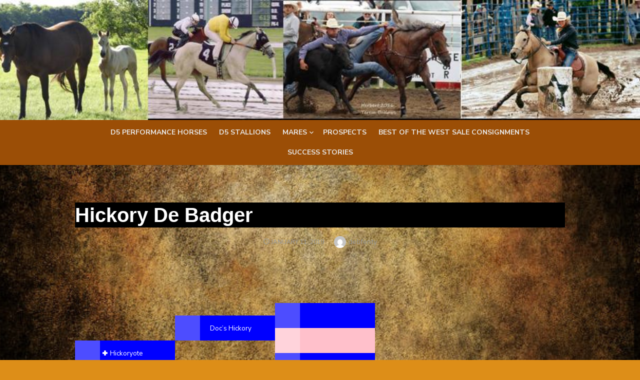

--- FILE ---
content_type: text/html; charset=UTF-8
request_url: https://d5qhorses.com/pet/hickory-de-badger/
body_size: 9180
content:
<!DOCTYPE html>
<html lang="en-US">
<head>
	<meta charset="UTF-8">
	<meta name="viewport" content="width=device-width, initial-scale=1">
	<link rel="profile" href="http://gmpg.org/xfn/11">
		<title>Hickory De Badger &#8211; D5qhorses</title>
<meta name='robots' content='max-image-preview:large' />
	<style>img:is([sizes="auto" i], [sizes^="auto," i]) { contain-intrinsic-size: 3000px 1500px }</style>
	<link rel='dns-prefetch' href='//fonts.googleapis.com' />
<link href='https://fonts.gstatic.com' crossorigin rel='preconnect' />
<link rel="alternate" type="application/rss+xml" title="D5qhorses &raquo; Feed" href="https://d5qhorses.com/feed/" />
<link rel="alternate" type="application/rss+xml" title="D5qhorses &raquo; Comments Feed" href="https://d5qhorses.com/comments/feed/" />
<script type="text/javascript">
/* <![CDATA[ */
window._wpemojiSettings = {"baseUrl":"https:\/\/s.w.org\/images\/core\/emoji\/16.0.1\/72x72\/","ext":".png","svgUrl":"https:\/\/s.w.org\/images\/core\/emoji\/16.0.1\/svg\/","svgExt":".svg","source":{"concatemoji":"https:\/\/d5qhorses.com\/wp-includes\/js\/wp-emoji-release.min.js?ver=6.8.3"}};
/*! This file is auto-generated */
!function(s,n){var o,i,e;function c(e){try{var t={supportTests:e,timestamp:(new Date).valueOf()};sessionStorage.setItem(o,JSON.stringify(t))}catch(e){}}function p(e,t,n){e.clearRect(0,0,e.canvas.width,e.canvas.height),e.fillText(t,0,0);var t=new Uint32Array(e.getImageData(0,0,e.canvas.width,e.canvas.height).data),a=(e.clearRect(0,0,e.canvas.width,e.canvas.height),e.fillText(n,0,0),new Uint32Array(e.getImageData(0,0,e.canvas.width,e.canvas.height).data));return t.every(function(e,t){return e===a[t]})}function u(e,t){e.clearRect(0,0,e.canvas.width,e.canvas.height),e.fillText(t,0,0);for(var n=e.getImageData(16,16,1,1),a=0;a<n.data.length;a++)if(0!==n.data[a])return!1;return!0}function f(e,t,n,a){switch(t){case"flag":return n(e,"\ud83c\udff3\ufe0f\u200d\u26a7\ufe0f","\ud83c\udff3\ufe0f\u200b\u26a7\ufe0f")?!1:!n(e,"\ud83c\udde8\ud83c\uddf6","\ud83c\udde8\u200b\ud83c\uddf6")&&!n(e,"\ud83c\udff4\udb40\udc67\udb40\udc62\udb40\udc65\udb40\udc6e\udb40\udc67\udb40\udc7f","\ud83c\udff4\u200b\udb40\udc67\u200b\udb40\udc62\u200b\udb40\udc65\u200b\udb40\udc6e\u200b\udb40\udc67\u200b\udb40\udc7f");case"emoji":return!a(e,"\ud83e\udedf")}return!1}function g(e,t,n,a){var r="undefined"!=typeof WorkerGlobalScope&&self instanceof WorkerGlobalScope?new OffscreenCanvas(300,150):s.createElement("canvas"),o=r.getContext("2d",{willReadFrequently:!0}),i=(o.textBaseline="top",o.font="600 32px Arial",{});return e.forEach(function(e){i[e]=t(o,e,n,a)}),i}function t(e){var t=s.createElement("script");t.src=e,t.defer=!0,s.head.appendChild(t)}"undefined"!=typeof Promise&&(o="wpEmojiSettingsSupports",i=["flag","emoji"],n.supports={everything:!0,everythingExceptFlag:!0},e=new Promise(function(e){s.addEventListener("DOMContentLoaded",e,{once:!0})}),new Promise(function(t){var n=function(){try{var e=JSON.parse(sessionStorage.getItem(o));if("object"==typeof e&&"number"==typeof e.timestamp&&(new Date).valueOf()<e.timestamp+604800&&"object"==typeof e.supportTests)return e.supportTests}catch(e){}return null}();if(!n){if("undefined"!=typeof Worker&&"undefined"!=typeof OffscreenCanvas&&"undefined"!=typeof URL&&URL.createObjectURL&&"undefined"!=typeof Blob)try{var e="postMessage("+g.toString()+"("+[JSON.stringify(i),f.toString(),p.toString(),u.toString()].join(",")+"));",a=new Blob([e],{type:"text/javascript"}),r=new Worker(URL.createObjectURL(a),{name:"wpTestEmojiSupports"});return void(r.onmessage=function(e){c(n=e.data),r.terminate(),t(n)})}catch(e){}c(n=g(i,f,p,u))}t(n)}).then(function(e){for(var t in e)n.supports[t]=e[t],n.supports.everything=n.supports.everything&&n.supports[t],"flag"!==t&&(n.supports.everythingExceptFlag=n.supports.everythingExceptFlag&&n.supports[t]);n.supports.everythingExceptFlag=n.supports.everythingExceptFlag&&!n.supports.flag,n.DOMReady=!1,n.readyCallback=function(){n.DOMReady=!0}}).then(function(){return e}).then(function(){var e;n.supports.everything||(n.readyCallback(),(e=n.source||{}).concatemoji?t(e.concatemoji):e.wpemoji&&e.twemoji&&(t(e.twemoji),t(e.wpemoji)))}))}((window,document),window._wpemojiSettings);
/* ]]> */
</script>
<style id='wp-emoji-styles-inline-css' type='text/css'>

	img.wp-smiley, img.emoji {
		display: inline !important;
		border: none !important;
		box-shadow: none !important;
		height: 1em !important;
		width: 1em !important;
		margin: 0 0.07em !important;
		vertical-align: -0.1em !important;
		background: none !important;
		padding: 0 !important;
	}
</style>
<link rel='stylesheet' id='wp-block-library-css' href='https://d5qhorses.com/wp-includes/css/dist/block-library/style.min.css?ver=6.8.3' type='text/css' media='all' />
<style id='global-styles-inline-css' type='text/css'>
:root{--wp--preset--aspect-ratio--square: 1;--wp--preset--aspect-ratio--4-3: 4/3;--wp--preset--aspect-ratio--3-4: 3/4;--wp--preset--aspect-ratio--3-2: 3/2;--wp--preset--aspect-ratio--2-3: 2/3;--wp--preset--aspect-ratio--16-9: 16/9;--wp--preset--aspect-ratio--9-16: 9/16;--wp--preset--color--black: #000000;--wp--preset--color--cyan-bluish-gray: #abb8c3;--wp--preset--color--white: #ffffff;--wp--preset--color--pale-pink: #f78da7;--wp--preset--color--vivid-red: #cf2e2e;--wp--preset--color--luminous-vivid-orange: #ff6900;--wp--preset--color--luminous-vivid-amber: #fcb900;--wp--preset--color--light-green-cyan: #7bdcb5;--wp--preset--color--vivid-green-cyan: #00d084;--wp--preset--color--pale-cyan-blue: #8ed1fc;--wp--preset--color--vivid-cyan-blue: #0693e3;--wp--preset--color--vivid-purple: #9b51e0;--wp--preset--color--dark-gray: #222222;--wp--preset--color--medium-gray: #444444;--wp--preset--color--light-gray: #888888;--wp--preset--color--accent: #eae135;--wp--preset--gradient--vivid-cyan-blue-to-vivid-purple: linear-gradient(135deg,rgba(6,147,227,1) 0%,rgb(155,81,224) 100%);--wp--preset--gradient--light-green-cyan-to-vivid-green-cyan: linear-gradient(135deg,rgb(122,220,180) 0%,rgb(0,208,130) 100%);--wp--preset--gradient--luminous-vivid-amber-to-luminous-vivid-orange: linear-gradient(135deg,rgba(252,185,0,1) 0%,rgba(255,105,0,1) 100%);--wp--preset--gradient--luminous-vivid-orange-to-vivid-red: linear-gradient(135deg,rgba(255,105,0,1) 0%,rgb(207,46,46) 100%);--wp--preset--gradient--very-light-gray-to-cyan-bluish-gray: linear-gradient(135deg,rgb(238,238,238) 0%,rgb(169,184,195) 100%);--wp--preset--gradient--cool-to-warm-spectrum: linear-gradient(135deg,rgb(74,234,220) 0%,rgb(151,120,209) 20%,rgb(207,42,186) 40%,rgb(238,44,130) 60%,rgb(251,105,98) 80%,rgb(254,248,76) 100%);--wp--preset--gradient--blush-light-purple: linear-gradient(135deg,rgb(255,206,236) 0%,rgb(152,150,240) 100%);--wp--preset--gradient--blush-bordeaux: linear-gradient(135deg,rgb(254,205,165) 0%,rgb(254,45,45) 50%,rgb(107,0,62) 100%);--wp--preset--gradient--luminous-dusk: linear-gradient(135deg,rgb(255,203,112) 0%,rgb(199,81,192) 50%,rgb(65,88,208) 100%);--wp--preset--gradient--pale-ocean: linear-gradient(135deg,rgb(255,245,203) 0%,rgb(182,227,212) 50%,rgb(51,167,181) 100%);--wp--preset--gradient--electric-grass: linear-gradient(135deg,rgb(202,248,128) 0%,rgb(113,206,126) 100%);--wp--preset--gradient--midnight: linear-gradient(135deg,rgb(2,3,129) 0%,rgb(40,116,252) 100%);--wp--preset--font-size--small: 14px;--wp--preset--font-size--medium: 18px;--wp--preset--font-size--large: 20px;--wp--preset--font-size--x-large: 32px;--wp--preset--font-size--normal: 16px;--wp--preset--font-size--larger: 24px;--wp--preset--font-size--huge: 48px;--wp--preset--spacing--20: 0.44rem;--wp--preset--spacing--30: 0.67rem;--wp--preset--spacing--40: 1rem;--wp--preset--spacing--50: 1.5rem;--wp--preset--spacing--60: 2.25rem;--wp--preset--spacing--70: 3.38rem;--wp--preset--spacing--80: 5.06rem;--wp--preset--shadow--natural: 6px 6px 9px rgba(0, 0, 0, 0.2);--wp--preset--shadow--deep: 12px 12px 50px rgba(0, 0, 0, 0.4);--wp--preset--shadow--sharp: 6px 6px 0px rgba(0, 0, 0, 0.2);--wp--preset--shadow--outlined: 6px 6px 0px -3px rgba(255, 255, 255, 1), 6px 6px rgba(0, 0, 0, 1);--wp--preset--shadow--crisp: 6px 6px 0px rgba(0, 0, 0, 1);}:root { --wp--style--global--content-size: 760px;--wp--style--global--wide-size: 1160px; }:where(body) { margin: 0; }.wp-site-blocks > .alignleft { float: left; margin-right: 2em; }.wp-site-blocks > .alignright { float: right; margin-left: 2em; }.wp-site-blocks > .aligncenter { justify-content: center; margin-left: auto; margin-right: auto; }:where(.wp-site-blocks) > * { margin-block-start: 20px; margin-block-end: 0; }:where(.wp-site-blocks) > :first-child { margin-block-start: 0; }:where(.wp-site-blocks) > :last-child { margin-block-end: 0; }:root { --wp--style--block-gap: 20px; }:root :where(.is-layout-flow) > :first-child{margin-block-start: 0;}:root :where(.is-layout-flow) > :last-child{margin-block-end: 0;}:root :where(.is-layout-flow) > *{margin-block-start: 20px;margin-block-end: 0;}:root :where(.is-layout-constrained) > :first-child{margin-block-start: 0;}:root :where(.is-layout-constrained) > :last-child{margin-block-end: 0;}:root :where(.is-layout-constrained) > *{margin-block-start: 20px;margin-block-end: 0;}:root :where(.is-layout-flex){gap: 20px;}:root :where(.is-layout-grid){gap: 20px;}.is-layout-flow > .alignleft{float: left;margin-inline-start: 0;margin-inline-end: 2em;}.is-layout-flow > .alignright{float: right;margin-inline-start: 2em;margin-inline-end: 0;}.is-layout-flow > .aligncenter{margin-left: auto !important;margin-right: auto !important;}.is-layout-constrained > .alignleft{float: left;margin-inline-start: 0;margin-inline-end: 2em;}.is-layout-constrained > .alignright{float: right;margin-inline-start: 2em;margin-inline-end: 0;}.is-layout-constrained > .aligncenter{margin-left: auto !important;margin-right: auto !important;}.is-layout-constrained > :where(:not(.alignleft):not(.alignright):not(.alignfull)){max-width: var(--wp--style--global--content-size);margin-left: auto !important;margin-right: auto !important;}.is-layout-constrained > .alignwide{max-width: var(--wp--style--global--wide-size);}body .is-layout-flex{display: flex;}.is-layout-flex{flex-wrap: wrap;align-items: center;}.is-layout-flex > :is(*, div){margin: 0;}body .is-layout-grid{display: grid;}.is-layout-grid > :is(*, div){margin: 0;}body{color: #222;font-family: Nunito Sans, -apple-system, BlinkMacSystemFont, Segoe UI, Roboto, Oxygen-Sans, Ubuntu, Cantarell, Helvetica Neue, sans-serif;font-size: 18px;line-height: 1.75;padding-top: 0px;padding-right: 0px;padding-bottom: 0px;padding-left: 0px;}a:where(:not(.wp-element-button)){text-decoration: underline;}h1, h2, h3, h4, h5, h6{color: #000;font-family: Poppins, -apple-system, BlinkMacSystemFont, Segoe UI, Roboto, Oxygen-Sans, Ubuntu, Cantarell, Helvetica Neue, sans-serif;}:root :where(.wp-element-button, .wp-block-button__link){background-color: #222;border-radius: 128px;border-width: 0;color: #fff;font-family: inherit;font-size: inherit;line-height: inherit;padding-top: 6px;padding-right: 20px;padding-bottom: 6px;padding-left: 20px;text-decoration: none;}.has-black-color{color: var(--wp--preset--color--black) !important;}.has-cyan-bluish-gray-color{color: var(--wp--preset--color--cyan-bluish-gray) !important;}.has-white-color{color: var(--wp--preset--color--white) !important;}.has-pale-pink-color{color: var(--wp--preset--color--pale-pink) !important;}.has-vivid-red-color{color: var(--wp--preset--color--vivid-red) !important;}.has-luminous-vivid-orange-color{color: var(--wp--preset--color--luminous-vivid-orange) !important;}.has-luminous-vivid-amber-color{color: var(--wp--preset--color--luminous-vivid-amber) !important;}.has-light-green-cyan-color{color: var(--wp--preset--color--light-green-cyan) !important;}.has-vivid-green-cyan-color{color: var(--wp--preset--color--vivid-green-cyan) !important;}.has-pale-cyan-blue-color{color: var(--wp--preset--color--pale-cyan-blue) !important;}.has-vivid-cyan-blue-color{color: var(--wp--preset--color--vivid-cyan-blue) !important;}.has-vivid-purple-color{color: var(--wp--preset--color--vivid-purple) !important;}.has-dark-gray-color{color: var(--wp--preset--color--dark-gray) !important;}.has-medium-gray-color{color: var(--wp--preset--color--medium-gray) !important;}.has-light-gray-color{color: var(--wp--preset--color--light-gray) !important;}.has-accent-color{color: var(--wp--preset--color--accent) !important;}.has-black-background-color{background-color: var(--wp--preset--color--black) !important;}.has-cyan-bluish-gray-background-color{background-color: var(--wp--preset--color--cyan-bluish-gray) !important;}.has-white-background-color{background-color: var(--wp--preset--color--white) !important;}.has-pale-pink-background-color{background-color: var(--wp--preset--color--pale-pink) !important;}.has-vivid-red-background-color{background-color: var(--wp--preset--color--vivid-red) !important;}.has-luminous-vivid-orange-background-color{background-color: var(--wp--preset--color--luminous-vivid-orange) !important;}.has-luminous-vivid-amber-background-color{background-color: var(--wp--preset--color--luminous-vivid-amber) !important;}.has-light-green-cyan-background-color{background-color: var(--wp--preset--color--light-green-cyan) !important;}.has-vivid-green-cyan-background-color{background-color: var(--wp--preset--color--vivid-green-cyan) !important;}.has-pale-cyan-blue-background-color{background-color: var(--wp--preset--color--pale-cyan-blue) !important;}.has-vivid-cyan-blue-background-color{background-color: var(--wp--preset--color--vivid-cyan-blue) !important;}.has-vivid-purple-background-color{background-color: var(--wp--preset--color--vivid-purple) !important;}.has-dark-gray-background-color{background-color: var(--wp--preset--color--dark-gray) !important;}.has-medium-gray-background-color{background-color: var(--wp--preset--color--medium-gray) !important;}.has-light-gray-background-color{background-color: var(--wp--preset--color--light-gray) !important;}.has-accent-background-color{background-color: var(--wp--preset--color--accent) !important;}.has-black-border-color{border-color: var(--wp--preset--color--black) !important;}.has-cyan-bluish-gray-border-color{border-color: var(--wp--preset--color--cyan-bluish-gray) !important;}.has-white-border-color{border-color: var(--wp--preset--color--white) !important;}.has-pale-pink-border-color{border-color: var(--wp--preset--color--pale-pink) !important;}.has-vivid-red-border-color{border-color: var(--wp--preset--color--vivid-red) !important;}.has-luminous-vivid-orange-border-color{border-color: var(--wp--preset--color--luminous-vivid-orange) !important;}.has-luminous-vivid-amber-border-color{border-color: var(--wp--preset--color--luminous-vivid-amber) !important;}.has-light-green-cyan-border-color{border-color: var(--wp--preset--color--light-green-cyan) !important;}.has-vivid-green-cyan-border-color{border-color: var(--wp--preset--color--vivid-green-cyan) !important;}.has-pale-cyan-blue-border-color{border-color: var(--wp--preset--color--pale-cyan-blue) !important;}.has-vivid-cyan-blue-border-color{border-color: var(--wp--preset--color--vivid-cyan-blue) !important;}.has-vivid-purple-border-color{border-color: var(--wp--preset--color--vivid-purple) !important;}.has-dark-gray-border-color{border-color: var(--wp--preset--color--dark-gray) !important;}.has-medium-gray-border-color{border-color: var(--wp--preset--color--medium-gray) !important;}.has-light-gray-border-color{border-color: var(--wp--preset--color--light-gray) !important;}.has-accent-border-color{border-color: var(--wp--preset--color--accent) !important;}.has-vivid-cyan-blue-to-vivid-purple-gradient-background{background: var(--wp--preset--gradient--vivid-cyan-blue-to-vivid-purple) !important;}.has-light-green-cyan-to-vivid-green-cyan-gradient-background{background: var(--wp--preset--gradient--light-green-cyan-to-vivid-green-cyan) !important;}.has-luminous-vivid-amber-to-luminous-vivid-orange-gradient-background{background: var(--wp--preset--gradient--luminous-vivid-amber-to-luminous-vivid-orange) !important;}.has-luminous-vivid-orange-to-vivid-red-gradient-background{background: var(--wp--preset--gradient--luminous-vivid-orange-to-vivid-red) !important;}.has-very-light-gray-to-cyan-bluish-gray-gradient-background{background: var(--wp--preset--gradient--very-light-gray-to-cyan-bluish-gray) !important;}.has-cool-to-warm-spectrum-gradient-background{background: var(--wp--preset--gradient--cool-to-warm-spectrum) !important;}.has-blush-light-purple-gradient-background{background: var(--wp--preset--gradient--blush-light-purple) !important;}.has-blush-bordeaux-gradient-background{background: var(--wp--preset--gradient--blush-bordeaux) !important;}.has-luminous-dusk-gradient-background{background: var(--wp--preset--gradient--luminous-dusk) !important;}.has-pale-ocean-gradient-background{background: var(--wp--preset--gradient--pale-ocean) !important;}.has-electric-grass-gradient-background{background: var(--wp--preset--gradient--electric-grass) !important;}.has-midnight-gradient-background{background: var(--wp--preset--gradient--midnight) !important;}.has-small-font-size{font-size: var(--wp--preset--font-size--small) !important;}.has-medium-font-size{font-size: var(--wp--preset--font-size--medium) !important;}.has-large-font-size{font-size: var(--wp--preset--font-size--large) !important;}.has-x-large-font-size{font-size: var(--wp--preset--font-size--x-large) !important;}.has-normal-font-size{font-size: var(--wp--preset--font-size--normal) !important;}.has-larger-font-size{font-size: var(--wp--preset--font-size--larger) !important;}.has-huge-font-size{font-size: var(--wp--preset--font-size--huge) !important;}
:root :where(.wp-block-pullquote){font-size: 1.5em;line-height: 1.6;}
:root :where(.wp-block-separator){border-color: #eeeeee;border-width: 0 0 1px 0;border-style: solid;}:root :where(.wp-block-separator:not(.is-style-wide):not(.is-style-dots):not(.alignwide):not(.alignfull)){width: 100px;border-bottom-width: 4px;}
</style>
<link rel='stylesheet' id='type-social-icons-css' href='https://d5qhorses.com/wp-content/themes/type/assets/css/social-icons.css?ver=1.0.0' type='text/css' media='all' />
<link rel='stylesheet' id='chld_thm_cfg_parent-css' href='https://d5qhorses.com/wp-content/themes/type/style.css?ver=6.8.3' type='text/css' media='all' />
<link rel='stylesheet' id='type-fonts-css' href='https://fonts.googleapis.com/css?family=Nunito+Sans%3A400%2C700%2C300%2C400italic%2C700italic%7CPoppins%3A400%2C700&#038;subset=latin%2Clatin-ext&#038;display=swap' type='text/css' media='all' />
<link rel='stylesheet' id='type-material-icons-css' href='https://fonts.googleapis.com/icon?family=Material+Icons&#038;display=swap' type='text/css' media='all' />
<link rel='stylesheet' id='type-style-css' href='https://d5qhorses.com/wp-content/themes/type-child/style.css?ver=1.0.8.1516137515' type='text/css' media='all' />
<style id='type-style-inline-css' type='text/css'>

	.site-logo {max-width: none;}
	.site-logo .custom-logo-link {
		display: inline-block;
		line-height: 1;
	}
		.site-logo .custom-logo-link {max-width: 180px;}
		@media screen and (min-width: 720px) {
		.site-logo .custom-logo-link {max-width: 220px;}
		}.header-image {padding-top: 20px;padding-bottom: 20px;}
		.header-image:before {
		content: '';
		position: absolute;
		left: 0;
		top: 0;
		width: 100%;
		height: 100%;
		background-color: #000;
		}.header-image:before {opacity: 0.0;}
		a, a:hover, .site-info a:hover, .entry-content .has-accent-color,
		.site-credits a:hover, .widget a:hover, .widget-area ul li a:hover, .comment-metadata a:hover, .entry-header .comments-link a:hover,
		.site-title a:hover, .entry-title a:hover, .category-title a:hover, .entry-footer .material-icons, .posts-navigation a:hover, .large-post .read-more,
		.main-navigation li:hover > a, .main-navigation li:focus > a,
		.main-navigation .current_page_item > a, .main-navigation .current-menu-item > a,
		.dropdown-toggle:hover, .dropdown-toggle:focus, .site-footer .col-12 #sb_instagram .sbi_follow_btn a:hover {
		color: #eae135;
		}
		button, input[type='button'], input[type='reset'], input[type='submit'], .entry-content .has-accent-background-color,
		.large-post .read-more:hover, .sidebar .widget_tag_cloud a:hover, .reply a:hover, .main-navigation > ul > li.current-menu-item:before {
		background-color: #eae135;
		}
		blockquote {border-left-color: #eae135;}
		.large-post .read-more, .reply a, .posts-loop .entry-thumbnail:hover img, .list-vertical .entry-thumbnail:hover {
		border-color: #eae135;
		}
		.format-audio .entry-thumbnail:after, .format-gallery .entry-thumbnail:after, .format-image .entry-thumbnail:after, .format-quote .entry-thumbnail:after, .format-video .entry-thumbnail:after {
		border-top-color: #eae135;
		}
			button, input[type='button'], input[type='reset'], input[type='submit'], .large-post .read-more:hover, .sidebar .widget_tag_cloud a:hover, .reply a:hover,
			.format-audio .entry-thumbnail:before, .format-gallery .entry-thumbnail:before, .format-image .entry-thumbnail:before, .format-quote .entry-thumbnail:before, .format-video .entry-thumbnail:before {
			color: rgba(0,0,0,.7);
			}
		@media screen and (min-width: 960px) {
		.main-navigation > ul > li > a {color: #e8e8e8;}
		}
		@media screen and (min-width: 960px) {
		.main-navbar {background-color: #9b4e06;}
		}.site-footer {background-color: #3d3d3d;}
			.site-info, .site-credits  {
			color: rgba(255,255,255,.8);
			}
			.site-info a, .site-credits a,
			.site-info a:hover, .site-credits a:hover {
			color: #ffffff;
			}
</style>
<script type="text/javascript" src="https://d5qhorses.com/wp-includes/js/jquery/jquery.min.js?ver=3.7.1" id="jquery-core-js"></script>
<script type="text/javascript" src="https://d5qhorses.com/wp-includes/js/jquery/jquery-migrate.min.js?ver=3.4.1" id="jquery-migrate-js"></script>
<script type="text/javascript" src="https://d5qhorses.com/wp-includes/js/tinymce/tinymce.min.js?ver=49110-20250317" id="wp-tinymce-root-js"></script>
<script type="text/javascript" src="https://d5qhorses.com/wp-includes/js/tinymce/plugins/compat3x/plugin.min.js?ver=49110-20250317" id="wp-tinymce-js"></script>
<script type="text/javascript" id="ai-js-js-extra">
/* <![CDATA[ */
var MyAjax = {"ajaxurl":"https:\/\/d5qhorses.com\/wp-admin\/admin-ajax.php","security":"fac9c0d8b5"};
/* ]]> */
</script>
<script type="text/javascript" src="https://d5qhorses.com/wp-content/plugins/advanced-iframe/js/ai.min.js?ver=960623" id="ai-js-js"></script>
<link rel="https://api.w.org/" href="https://d5qhorses.com/wp-json/" /><link rel="EditURI" type="application/rsd+xml" title="RSD" href="https://d5qhorses.com/xmlrpc.php?rsd" />
<meta name="generator" content="WordPress 6.8.3" />
<link rel="canonical" href="https://d5qhorses.com/pet/hickory-de-badger/" />
<link rel='shortlink' href='https://d5qhorses.com/?p=4454' />
<link rel="alternate" title="oEmbed (JSON)" type="application/json+oembed" href="https://d5qhorses.com/wp-json/oembed/1.0/embed?url=https%3A%2F%2Fd5qhorses.com%2Fpet%2Fhickory-de-badger%2F" />
<link rel="alternate" title="oEmbed (XML)" type="text/xml+oembed" href="https://d5qhorses.com/wp-json/oembed/1.0/embed?url=https%3A%2F%2Fd5qhorses.com%2Fpet%2Fhickory-de-badger%2F&#038;format=xml" />
	<link rel="preconnect" href="https://fonts.googleapis.com">
	<link rel="preconnect" href="https://fonts.gstatic.com">
	<link rel='stylesheet' href='https://d5qhorses.com/wp-content/plugins/laika-pedigree-tree/css/laika.css' type='text/css' media='all' /> <!-- Analytics by WP Statistics - https://wp-statistics.com -->
	<style type="text/css">
			.site-title,
		.site-description {
			position: absolute;
			clip: rect(1px, 1px, 1px, 1px);
		}
		</style>
	<style type="text/css" id="custom-background-css">
body.custom-background { background-color: #dd8e18; background-image: url("https://d5qhorses.com/wp-content/uploads/2024/03/WH472_600x.jpg"); background-position: left top; background-size: contain; background-repeat: repeat; background-attachment: scroll; }
</style>
		<style id="egf-frontend-styles" type="text/css">
		p {color: #ece6e6;font-family: 'Georgia', sans-serif;font-size: 25px;font-style: normal;font-weight: 400;} h1 {background-color: #000000;color: #888888;font-family: 'Georgia', sans-serif;font-size: 10px;font-style: normal;font-weight: 400;} h2 {background-color: #888888;color: #444444;font-family: 'Georgia', sans-serif;font-size: 22px;font-style: normal;font-weight: 400;} h3 {font-family: 'Georgia', sans-serif;font-size: 22px;font-style: normal;font-weight: 400;} h4 {} h5 {} h6 {} 	</style>
	</head>
<body class="wp-singular laika_pt_type-template-default single single-laika_pt_type postid-4454 custom-background wp-custom-logo wp-embed-responsive wp-theme-type wp-child-theme-type-child header-layout1 fimg-classic has-no-sidebar">

<a class="skip-link screen-reader-text" href="#content">Skip to content</a>
<div id="page" class="site">
	<a class="skip-link screen-reader-text" href="#content">Skip to content</a>

	<div class="mobile-navbar clear">
		<a id="menu-toggle" class="menu-toggle" href="#mobile-navigation" title="Menu"><span class="button-toggle"></span></a>
					<div class="top-search">
				<span id="top-search-button" class="top-search-button"><i class="search-icon"></i></span>
				
<form role="search" method="get" class="search-form clear" action="https://d5qhorses.com/">
	<label>
		<span class="screen-reader-text">Search for:</span>
		<input type="search" id="s" class="search-field" placeholder="Search &hellip;" value="" name="s" />
	</label>
	<button type="submit" class="search-submit">
		<i class="material-icons md-20 md-middle">&#xE8B6;</i> <span class="screen-reader-text">
		Search</span>
	</button>
</form>
			</div>
			</div>
	<div id="mobile-sidebar" class="mobile-sidebar">
		
	<nav id="mobile-navigation" class="main-navigation mobile-navigation" aria-label="Mobile Menu">
		<ul id="mobile-menu" class="main-menu mobile-menu"><li id="menu-item-21" class="menu-item menu-item-type-post_type menu-item-object-page menu-item-home menu-item-21"><a href="https://d5qhorses.com/">D5 Performance Horses</a></li>
<li id="menu-item-9653" class="menu-item menu-item-type-post_type menu-item-object-page menu-item-9653"><a href="https://d5qhorses.com/stallions-2/">D5 STALLIONS</a></li>
<li id="menu-item-27" class="menu-item menu-item-type-custom menu-item-object-custom menu-item-has-children menu-item-27"><a href="https://d5qhorses.com/mares/">Mares</a><button class="dropdown-toggle" aria-expanded="false"><span class="screen-reader-text">Show sub menu</span></button>
<ul class="sub-menu">
	<li id="menu-item-52" class="menu-item menu-item-type-post_type menu-item-object-page menu-item-52"><a href="https://d5qhorses.com/runbred/">Mares-Page 1</a></li>
	<li id="menu-item-51" class="menu-item menu-item-type-post_type menu-item-object-page menu-item-51"><a href="https://d5qhorses.com/performance-2/">Mares-Page 2</a></li>
	<li id="menu-item-9001" class="menu-item menu-item-type-post_type menu-item-object-page menu-item-9001"><a href="https://d5qhorses.com/mares-page-3-52-77/">Mares – Page 3</a></li>
	<li id="menu-item-6618" class="menu-item menu-item-type-post_type menu-item-object-page menu-item-6618"><a href="https://d5qhorses.com/page-4-mares-77/">Mares – Page 4</a></li>
</ul>
</li>
<li id="menu-item-49" class="menu-item menu-item-type-post_type menu-item-object-page menu-item-49"><a href="https://d5qhorses.com/prospects/">Prospects</a></li>
<li id="menu-item-25" class="menu-item menu-item-type-custom menu-item-object-custom menu-item-25"><a href="https://d5qhorses.com/other/">Best of the West Sale Consignments</a></li>
<li id="menu-item-4616" class="menu-item menu-item-type-post_type menu-item-object-page menu-item-4616"><a href="https://d5qhorses.com/succsess-stories/">SUCCESS STORIES</a></li>
</ul>	</nav>
	</div>

	<header id="masthead" class="site-header has-header-image" role="banner">
		
	<div class="site-title-centered">
		
				<div class="header-image" style="background-image: url(https://d5qhorses.com/wp-content/uploads/2020/01/header-1.jpg)">
			<div class="header-image-container">
					
				<div class="site-branding">
								<p class="site-title site-logo"><a href="https://d5qhorses.com/" class="custom-logo-link" rel="home"><img width="2560" height="1726" src="https://d5qhorses.com/wp-content/uploads/2021/07/D5PerformanceHorses_2021logo-002-scaled.jpg" class="custom-logo" alt="D5qhorses" decoding="async" fetchpriority="high" srcset="https://d5qhorses.com/wp-content/uploads/2021/07/D5PerformanceHorses_2021logo-002-scaled.jpg 2560w, https://d5qhorses.com/wp-content/uploads/2021/07/D5PerformanceHorses_2021logo-002-300x202.jpg 300w, https://d5qhorses.com/wp-content/uploads/2021/07/D5PerformanceHorses_2021logo-002-1024x690.jpg 1024w, https://d5qhorses.com/wp-content/uploads/2021/07/D5PerformanceHorses_2021logo-002-768x518.jpg 768w, https://d5qhorses.com/wp-content/uploads/2021/07/D5PerformanceHorses_2021logo-002-1536x1035.jpg 1536w, https://d5qhorses.com/wp-content/uploads/2021/07/D5PerformanceHorses_2021logo-002-2048x1380.jpg 2048w, https://d5qhorses.com/wp-content/uploads/2021/07/D5PerformanceHorses_2021logo-002-272x182.jpg 272w" sizes="(max-width: 2560px) 100vw, 2560px" /></a></p>
																</div><!-- .site-branding -->
				
				
	<nav class="social-links" aria-label="Social Menu">
			</nav>
			
					</div>
		</div><!-- .header-image-->
			
		<div class="main-navbar">
			<div class="container">
				
	<nav id="site-navigation" class="main-navigation" role="navigation" aria-label="Main Menu">
		<ul id="main-menu" class="main-menu"><li class="menu-item menu-item-type-post_type menu-item-object-page menu-item-home menu-item-21"><a href="https://d5qhorses.com/">D5 Performance Horses</a></li>
<li class="menu-item menu-item-type-post_type menu-item-object-page menu-item-9653"><a href="https://d5qhorses.com/stallions-2/">D5 STALLIONS</a></li>
<li class="menu-item menu-item-type-custom menu-item-object-custom menu-item-has-children menu-item-27"><a href="https://d5qhorses.com/mares/">Mares</a>
<ul class="sub-menu">
	<li class="menu-item menu-item-type-post_type menu-item-object-page menu-item-52"><a href="https://d5qhorses.com/runbred/">Mares-Page 1</a></li>
	<li class="menu-item menu-item-type-post_type menu-item-object-page menu-item-51"><a href="https://d5qhorses.com/performance-2/">Mares-Page 2</a></li>
	<li class="menu-item menu-item-type-post_type menu-item-object-page menu-item-9001"><a href="https://d5qhorses.com/mares-page-3-52-77/">Mares – Page 3</a></li>
	<li class="menu-item menu-item-type-post_type menu-item-object-page menu-item-6618"><a href="https://d5qhorses.com/page-4-mares-77/">Mares – Page 4</a></li>
</ul>
</li>
<li class="menu-item menu-item-type-post_type menu-item-object-page menu-item-49"><a href="https://d5qhorses.com/prospects/">Prospects</a></li>
<li class="menu-item menu-item-type-custom menu-item-object-custom menu-item-25"><a href="https://d5qhorses.com/other/">Best of the West Sale Consignments</a></li>
<li class="menu-item menu-item-type-post_type menu-item-object-page menu-item-4616"><a href="https://d5qhorses.com/succsess-stories/">SUCCESS STORIES</a></li>
</ul>	</nav>
							</div>
		</div>
		
	</div>
		</header><!-- #masthead -->

	
	<div id="content" class="site-content">
		<div class="container">
			<div class="inside">

	
		
	<div id="primary" class="content-area">
		<main id="main" class="site-main" role="main">
	
		
<article id="post-4454" class="post-4454 laika_pt_type type-laika_pt_type status-publish hentry tag-reference-dam">
		
		
		<header class="entry-header">
			<div class="entry-meta entry-category">
				<span class="cat-links"></span>
			</div>
			<h1 class="entry-title"><span>Hickory De Badger</span></h1>			<div class="entry-meta">
				<span class="posted-on"><span class="screen-reader-text">Posted on</span><a href="https://d5qhorses.com/pet/hickory-de-badger/" rel="bookmark"><time class="entry-date published updated" datetime="2019-01-11T23:18:08+00:00">January 11, 2019</time></a></span><span class="byline"><span class="author vcard"><img alt='' src='https://secure.gravatar.com/avatar/65a8a03d16679d3fee22f1b1d5f4219ef211c206598faedb8c508007b673cbe5?s=24&#038;d=mm&#038;r=g' srcset='https://secure.gravatar.com/avatar/65a8a03d16679d3fee22f1b1d5f4219ef211c206598faedb8c508007b673cbe5?s=48&#038;d=mm&#038;r=g 2x' class='avatar avatar-24 photo' height='24' width='24' decoding='async'/><span class="screen-reader-text">Author</span><a class="url fn n" href="https://d5qhorses.com/author/debfenty/">debfenty</a></span></span>			</div>
		</header><!-- .entry-header -->
				
	
	<div class="entry-content">
		<div id="laika-cont"></div><div id="laika-fields"><div id="laika-leftie-fields"></div><div id="laika-alt-right-fields"></div></div><div id="laikascrow"><div id="laikacont"> <div id="laikagen1l"><div class="laikagen1m"><div class="laika_thumbnail">&nbsp;</div><div class="infoparent_pt"><div class="infoson_pt">LTE 113,946 Earnings in excess of 1.5 mil including producers with get earnings in excess of 1.3</div></div><div class="laika_name"><a href="https://d5qhorses.com/pet/hickoryote/">Hickoryote</a></div><br/></div><div class="laikagen1f"><div class="laika_thumbnail">&nbsp;</div><div class="laika_name"><a href="https://d5qhorses.com/pet/cuatro-de-badger/">Cuatro De Badger</a></div><br/></div></div><div id="laikagen2l"><div id="spacelaik1"></div><div class="laikagen2m"><div class="laika_thumbnail">&nbsp;</div><div class="laika_name"><a href="https://d5qhorses.com/pet/docs-hickory-2/">Doc&#8217;s Hickory</a></div><br/></div><div class="laikagen2f"><div class="laika_thumbnail">&nbsp;</div><div class="laika_name"><a href="https://d5qhorses.com/pet/jazabell-quixote/">Jazabell Quixote</a></div><br/></div><div class="laikagen2m"><div class="laika_thumbnail"><img decoding="async" width="50" height="50" src="https://d5qhorses.com/wp-content/uploads/2017/12/peppy-san-badger-150x150.jpg" class="attachment-50x50 size-50x50 wp-post-image" alt="" /></div><div class="infoparent_pt"><div class="infoson_pt">Peppy San Badger (1974–2005) was an American Quarter Horse stallion who won the National Cutting Horse Association (or NCHA) Futurity in 1977 and the NCHA Derby in 1978. He was inducted into the American Quarter Horse Association's (or AQHA) Hall of Fame in 2008.</div></div><div class="laika_name"><a href="https://d5qhorses.com/pet/peppy-san-badger/">Peppy San Badger</a></div><br/></div><div class="laikagen2f"><div class="laika_thumbnail">&nbsp;</div><div class="laika_name"><a href="https://d5qhorses.com/pet/shelton-cuatro/">Shelton Cuatro</a></div><br/></div></div><div id="laikagen3l"><div id="spacelaik2"></div><div class="laikagen3m"><div class="laika_thumbnail"></div><div class="laika_name"></div></br></div><div class="laikagen3f"><div class="laika_thumbnail"></div><div class="laika_name"></div></br></div><div class="laikagen3m"><div class="laika_thumbnail"></div><div class="laika_name"></div></br></div><div class="laikagen3f"><div class="laika_thumbnail"></div><div class="laika_name"></div></br></div><div class="laikagen3m"><div class="laika_thumbnail"><img decoding="async" width="50" height="50" src="https://d5qhorses.com/wp-content/uploads/2017/12/mr-san-peppy-150x150.jpg" class="attachment-50x50 size-50x50 wp-post-image" alt="" /></div><div class="infoparent_pt"><div class="infoson_pt">Mr San Peppy earned more than $107,850 in NCHA competition. His foals won more than $2.63 million in NCHA competition, not to mention earning more than 3,200 points in AQHA competition.</div></div><div class="laika_name"><a href="https://d5qhorses.com/pet/mr-san-peppy/">Mr San Peppy</a></div><br/></div><div class="laikagen3f"><div class="laika_thumbnail"><img loading="lazy" decoding="async" width="50" height="50" src="https://d5qhorses.com/wp-content/uploads/2017/12/sugar-badger-150x150.jpg" class="attachment-50x50 size-50x50 wp-post-image" alt="" srcset="https://d5qhorses.com/wp-content/uploads/2017/12/sugar-badger-150x150.jpg 150w, https://d5qhorses.com/wp-content/uploads/2017/12/sugar-badger-400x400.jpg 400w" sizes="auto, (max-width: 50px) 100vw, 50px" /></div><div class="laika_name"><a href="https://d5qhorses.com/pet/sugar-badger/">Sugar Badger</a></div><br/></div><div class="laikagen3m"><div class="laika_thumbnail"></div><div class="laika_name"></div></br></div><div class="laikagen3f"><div class="laika_thumbnail"></div><div class="laika_name"></div></br></div></div></div></div></br>	</div><!-- .entry-content -->

	<footer class="entry-footer">
			</footer><!-- .entry-footer -->
	
</article><!-- #post-## -->


	<nav class="navigation post-navigation" aria-label="Posts">
		<h2 class="screen-reader-text">Post navigation</h2>
		<div class="nav-links"><div class="nav-previous"><a href="https://d5qhorses.com/pet/cuatro-de-badger/" rel="prev">Cuatro De Badger</a></div><div class="nav-next"><a href="https://d5qhorses.com/pet/pat-cowan/" rel="next">Pat Cowan</a></div></div>
	</nav>
		</main><!-- #main -->
	</div><!-- #primary -->


			</div><!-- .inside -->
		</div><!-- .container -->
	</div><!-- #content -->

	<footer id="colophon" class="site-footer" role="contentinfo">
		
				
				
		<div class="footer-copy">
			<div class="container">
				<div class="row">
					<div class="col-6 col-sm-12">
						<div class="site-credits">
							P: 1-204-567-3561 | F: 1-204-567-3663 | Mail: Box 219 Miniota Manitoba Canada | Email: <a href="mailto:deb@d5qhorses.com">deb@d5qhorses.com
</a>
						</div>
					</div>
					<div class="col-6 col-sm-12">
						<div class="site-info">
						</div><!-- .site-info -->
					</div>
				</div>
			</div><!-- .container -->
		</div><!-- .footer-copy -->
		
	</footer><!-- #colophon -->
</div><!-- #page -->

<script type="speculationrules">
{"prefetch":[{"source":"document","where":{"and":[{"href_matches":"\/*"},{"not":{"href_matches":["\/wp-*.php","\/wp-admin\/*","\/wp-content\/uploads\/*","\/wp-content\/*","\/wp-content\/plugins\/*","\/wp-content\/themes\/type-child\/*","\/wp-content\/themes\/type\/*","\/*\\?(.+)"]}},{"not":{"selector_matches":"a[rel~=\"nofollow\"]"}},{"not":{"selector_matches":".no-prefetch, .no-prefetch a"}}]},"eagerness":"conservative"}]}
</script>
<script type="text/javascript" src="https://d5qhorses.com/wp-content/themes/type/assets/js/script.js?ver=20210930" id="type-script-js"></script>

</body>
</html>


--- FILE ---
content_type: text/css
request_url: https://d5qhorses.com/wp-content/themes/type-child/style.css?ver=1.0.8.1516137515
body_size: 710
content:
/*
Theme Name: Type Child
Theme URI: https://www.designlabthemes.com/type-wordpress-theme/
Template: type
Author: Design Lab
Author URI: https://www.designlabthemes.com/
Description: Build a professional blog, an online store or a magazine style website with Type WordPress Theme. Type lets you easily combine 4 Header Styles, 3 Layout variations, Sidebar Position and more. Quickly upload a Custom Logo, create an impressive Header Image, showcase your Featured Posts and see the preview in real-time. The Theme includes also a basic support for WooCommerce plugin.
Tags: custom-background,custom-colors,custom-header,custom-menu,custom-logo,featured-images,flexible-header,footer-widgets,full-width-template,one-column,post-formats,right-sidebar,sticky-post,theme-options,translation-ready,two-columns,blog,e-commerce
Version: 1.0.8.1516137515
Updated: 2018-01-16 21:18:35

*/
#outerdiviframe
{
   width:620px;
   height:400px;
   overflow:hidden;
   position:relative;
}

#inneriframe
{
   position:absolute;
   bottom:-66px;
   left:-20px;
   width:1280px;
   height:1000px;
   border: 0px none;
}
body, input, select, textarea {
    color: #ccc;
}
.widget-title {
    color: #c0c0c0;
}
.entry-title {
    color: #fff;
}


--- FILE ---
content_type: text/css
request_url: https://d5qhorses.com/wp-content/plugins/laika-pedigree-tree/css/laika.css
body_size: 820
content:
#laikagen1{
width:33.33%;
float:right;
margin-bottom:-50px;

}
#laikagen1g4{
width:25%;
float:right;


}
#laikagen2{
width:33.33%;
float:right;
}
#laikagen2g4{
width:25%;
float:right;
margin-bottom:-50px;
}
#laikagen3{
width:33.34%;
float:right;
}
#laikagen3g4{
width:25%;
float:right;
}
#laikagen1l{
width:33.33%;
float:left;
margin-bottom:-50px;

}

#laikagen1lg4{
width:25%;
float:left;


}
#laikagen2l{
width:33.33%;
float:left;
}
#laikagen2lg4{
width:25%;
float:left;
margin-bottom:-50px;
}
#laikagen3l{
width:33.34%;
float:left;
}
#laikagen3lg4{
width:25%;
float:left;

}

#laikatree1{
width:33.34%;
height:1px;
float:right;


}
#laikatree2{
width:16.67%;
height:1px;
float:right;


}
.laika_thumbnail{
min-width:50px;
height:50px;
background: rgba(255, 255, 255, .3);
margin-right:5px;
float:left;
}
.laikagen3m, .laikagen2m, .laikagen1m, .laikagen4mg4, .laikagen3mg4, .laikagen2mg4, .laikagen1mg4{
height:50px;
background:blue;
color:#fff;
display: flex;
align-items:center;
padding-left:0px;
font-size:75%;
text-align:left;
z-index: 0;
}


.laikagen3f, .laikagen2f, .laikagen1f, .laikagen4fg4, .laikagen3fg4, .laikagen2fg4, .laikagen1fg4{
height:50px;
background:pink;
display: flex;
text-align:left;
align-items:center;
padding-left:0px;
font-size:75%;
z-index: 0;
}

.laikagen4f a, .laikagen3f a, .laikagen2f a, .laikagen1f a, .laikagen4fg4 a, .laikagen3fg4 a, .laikagen2fg4 a, .laikagen1fg4 a {
color:#000;

}
.laikagen4m a, .laikagen3m a, .laikagen2m a, .laikagen1m a, .laikagen4mg4 a, .laikagen3mg4 a, .laikagen2mg4 a, .laikagen1mg4 a{
color:#fff;

}
.laikagen2m, .laikagen2f{
margin-top:25px;
margin-bottom:50px;
}


.laikagen1m, .laikagen1f{
margin-top:75px;
margin-bottom:150px;
}


.laikagen3mg4, .laikagen3fg4{
margin-top:25px;
margin-bottom:50px;
}
.laikagen2mg4, .laikagen2fg4{
margin-top:75px;
margin-bottom:150px;
}
.laikagen1mg4, .laikagen1fg4{
margin-top:175px;
margin-bottom:350px;
}


.infoparent_pt{
filter: invert(100%);
height:10px;
min-width:10px;
background: url(../images/cross.png);
background-size: cover;
background-repeat: no-repeat;
margin-right:-10px!important;

margin-left:0px;
z-index:2;

margin-right:5px;
}
.laika_name{
margin-left:15px;
margin-right:15px;
}
.infoson_pt{
background:black;
height:auto;
margin-top:-10px;
margin-left:-40px;
width:100px;
color:#fff;
padding:8px;
filter: invert(100%);

}
.infoson_pt {
  display: none;

}

.infoparent_pt:hover{
z-index:100;

}
.infoparent_pt:hover .infoson_pt {

  display: inline-block;
  position:relative;
  
 
}

#laikacont{
min-width:600px;
width:100%;

float:left;
}

#laikascrow{
overflow-x:scroll;
overflow-y:hidden;
float:left;
}

/* FIELDS */

#laika-alt-right-fields{
width:47%;
float:right;
}


#laika-leftie-fields{
width:47%;
float:left;
}
#laika-fields{
margin-bottom:50px;
width:100%;
float:left;
}
#laika-cont{
width:100%!important;
float:left;
width:auto;

margin-bottom:50px;
position:relative;
}
